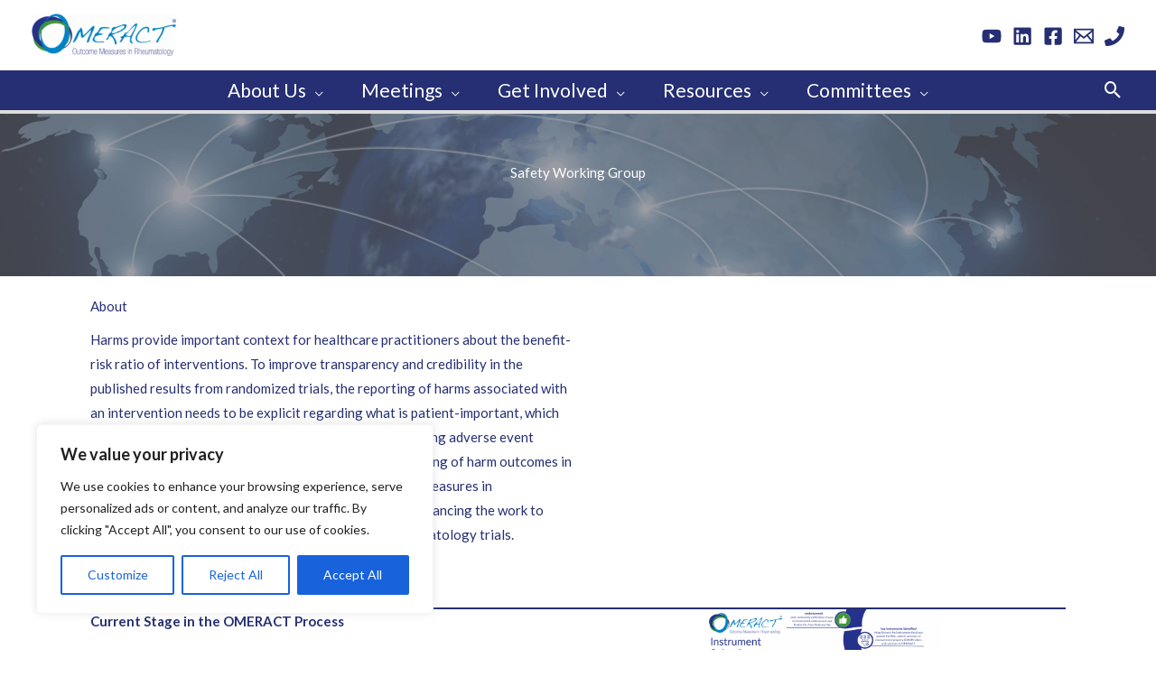

--- FILE ---
content_type: text/css
request_url: https://omeract.org/wp-content/uploads/bb-plugin/cache/471-layout.css?ver=72243fa0f75e3e9246afdc340d1ddfd1
body_size: 5771
content:
.fl-builder-content *,.fl-builder-content *:before,.fl-builder-content *:after {-webkit-box-sizing: border-box;-moz-box-sizing: border-box;box-sizing: border-box;}.fl-row:before,.fl-row:after,.fl-row-content:before,.fl-row-content:after,.fl-col-group:before,.fl-col-group:after,.fl-col:before,.fl-col:after,.fl-module:not([data-accepts]):before,.fl-module:not([data-accepts]):after,.fl-module-content:before,.fl-module-content:after {display: table;content: " ";}.fl-row:after,.fl-row-content:after,.fl-col-group:after,.fl-col:after,.fl-module:not([data-accepts]):after,.fl-module-content:after {clear: both;}.fl-clear {clear: both;}.fl-row,.fl-row-content {margin-left: auto;margin-right: auto;min-width: 0;}.fl-row-content-wrap {position: relative;}.fl-builder-mobile .fl-row-bg-photo .fl-row-content-wrap {background-attachment: scroll;}.fl-row-bg-video,.fl-row-bg-video .fl-row-content,.fl-row-bg-embed,.fl-row-bg-embed .fl-row-content {position: relative;}.fl-row-bg-video .fl-bg-video,.fl-row-bg-embed .fl-bg-embed-code {bottom: 0;left: 0;overflow: hidden;position: absolute;right: 0;top: 0;}.fl-row-bg-video .fl-bg-video video,.fl-row-bg-embed .fl-bg-embed-code video {bottom: 0;left: 0px;max-width: none;position: absolute;right: 0;top: 0px;}.fl-row-bg-video .fl-bg-video video {min-width: 100%;min-height: 100%;width: auto;height: auto;}.fl-row-bg-video .fl-bg-video iframe,.fl-row-bg-embed .fl-bg-embed-code iframe {pointer-events: none;width: 100vw;height: 56.25vw; max-width: none;min-height: 100vh;min-width: 177.77vh; position: absolute;top: 50%;left: 50%;-ms-transform: translate(-50%, -50%); -webkit-transform: translate(-50%, -50%); transform: translate(-50%, -50%);}.fl-bg-video-fallback {background-position: 50% 50%;background-repeat: no-repeat;background-size: cover;bottom: 0px;left: 0px;position: absolute;right: 0px;top: 0px;}.fl-row-bg-slideshow,.fl-row-bg-slideshow .fl-row-content {position: relative;}.fl-row .fl-bg-slideshow {bottom: 0;left: 0;overflow: hidden;position: absolute;right: 0;top: 0;z-index: 0;}.fl-builder-edit .fl-row .fl-bg-slideshow * {bottom: 0;height: auto !important;left: 0;position: absolute !important;right: 0;top: 0;}.fl-row-bg-overlay .fl-row-content-wrap:after {border-radius: inherit;content: '';display: block;position: absolute;top: 0;right: 0;bottom: 0;left: 0;z-index: 0;}.fl-row-bg-overlay .fl-row-content {position: relative;z-index: 1;}.fl-row-default-height .fl-row-content-wrap,.fl-row-custom-height .fl-row-content-wrap {display: -webkit-box;display: -webkit-flex;display: -ms-flexbox;display: flex;min-height: 100vh;}.fl-row-overlap-top .fl-row-content-wrap {display: -webkit-inline-box;display: -webkit-inline-flex;display: -moz-inline-box;display: -ms-inline-flexbox;display: inline-flex;width: 100%;}.fl-row-default-height .fl-row-content-wrap,.fl-row-custom-height .fl-row-content-wrap {min-height: 0;}.fl-row-default-height .fl-row-content,.fl-row-full-height .fl-row-content,.fl-row-custom-height .fl-row-content {-webkit-box-flex: 1 1 auto; -moz-box-flex: 1 1 auto;-webkit-flex: 1 1 auto;-ms-flex: 1 1 auto;flex: 1 1 auto;}.fl-row-default-height .fl-row-full-width.fl-row-content,.fl-row-full-height .fl-row-full-width.fl-row-content,.fl-row-custom-height .fl-row-full-width.fl-row-content {max-width: 100%;width: 100%;}.fl-row-default-height.fl-row-align-center .fl-row-content-wrap,.fl-row-full-height.fl-row-align-center .fl-row-content-wrap,.fl-row-custom-height.fl-row-align-center .fl-row-content-wrap {-webkit-align-items: center;-webkit-box-align: center;-webkit-box-pack: center;-webkit-justify-content: center;-ms-flex-align: center;-ms-flex-pack: center;justify-content: center;align-items: center;}.fl-row-default-height.fl-row-align-bottom .fl-row-content-wrap,.fl-row-full-height.fl-row-align-bottom .fl-row-content-wrap,.fl-row-custom-height.fl-row-align-bottom .fl-row-content-wrap {-webkit-align-items: flex-end;-webkit-justify-content: flex-end;-webkit-box-align: end;-webkit-box-pack: end;-ms-flex-align: end;-ms-flex-pack: end;justify-content: flex-end;align-items: flex-end;}.fl-col-group-equal-height {display: flex;flex-wrap: wrap;width: 100%;}.fl-col-group-equal-height.fl-col-group-has-child-loading {flex-wrap: nowrap;}.fl-col-group-equal-height .fl-col,.fl-col-group-equal-height .fl-col-content {display: flex;flex: 1 1 auto;}.fl-col-group-equal-height .fl-col-content {flex-direction: column;flex-shrink: 1;min-width: 1px;max-width: 100%;width: 100%;}.fl-col-group-equal-height:before,.fl-col-group-equal-height .fl-col:before,.fl-col-group-equal-height .fl-col-content:before,.fl-col-group-equal-height:after,.fl-col-group-equal-height .fl-col:after,.fl-col-group-equal-height .fl-col-content:after{content: none;}.fl-col-group-nested.fl-col-group-equal-height.fl-col-group-align-top .fl-col-content,.fl-col-group-equal-height.fl-col-group-align-top .fl-col-content {justify-content: flex-start;}.fl-col-group-nested.fl-col-group-equal-height.fl-col-group-align-center .fl-col-content,.fl-col-group-equal-height.fl-col-group-align-center .fl-col-content {justify-content: center;}.fl-col-group-nested.fl-col-group-equal-height.fl-col-group-align-bottom .fl-col-content,.fl-col-group-equal-height.fl-col-group-align-bottom .fl-col-content {justify-content: flex-end;}.fl-col-group-equal-height.fl-col-group-align-center .fl-col-group {width: 100%;}.fl-col {float: left;min-height: 1px;}.fl-col-bg-overlay .fl-col-content {position: relative;}.fl-col-bg-overlay .fl-col-content:after {border-radius: inherit;content: '';display: block;position: absolute;top: 0;right: 0;bottom: 0;left: 0;z-index: 0;}.fl-col-bg-overlay .fl-module {position: relative;z-index: 2;}.single:not(.woocommerce).single-fl-builder-template .fl-content {width: 100%;}.fl-builder-layer {position: absolute;top:0;left:0;right: 0;bottom: 0;z-index: 0;pointer-events: none;overflow: hidden;}.fl-builder-shape-layer {z-index: 0;}.fl-builder-shape-layer.fl-builder-bottom-edge-layer {z-index: 1;}.fl-row-bg-overlay .fl-builder-shape-layer {z-index: 1;}.fl-row-bg-overlay .fl-builder-shape-layer.fl-builder-bottom-edge-layer {z-index: 2;}.fl-row-has-layers .fl-row-content {z-index: 1;}.fl-row-bg-overlay .fl-row-content {z-index: 2;}.fl-builder-layer > * {display: block;position: absolute;top:0;left:0;width: 100%;}.fl-builder-layer + .fl-row-content {position: relative;}.fl-builder-layer .fl-shape {fill: #aaa;stroke: none;stroke-width: 0;width:100%;}@supports (-webkit-touch-callout: inherit) {.fl-row.fl-row-bg-parallax .fl-row-content-wrap,.fl-row.fl-row-bg-fixed .fl-row-content-wrap {background-position: center !important;background-attachment: scroll !important;}}@supports (-webkit-touch-callout: none) {.fl-row.fl-row-bg-fixed .fl-row-content-wrap {background-position: center !important;background-attachment: scroll !important;}}.fl-clearfix:before,.fl-clearfix:after {display: table;content: " ";}.fl-clearfix:after {clear: both;}.sr-only {position: absolute;width: 1px;height: 1px;padding: 0;overflow: hidden;clip: rect(0,0,0,0);white-space: nowrap;border: 0;}.fl-builder-content .fl-button:is(a, button),.fl-builder-content a.fl-button:visited {border-radius: 4px;display: inline-block;font-size: 16px;font-weight: normal;line-height: 18px;padding: 12px 24px;text-decoration: none;text-shadow: none;}.fl-builder-content .fl-button:hover {text-decoration: none;}.fl-builder-content .fl-button:active {position: relative;top: 1px;}.fl-builder-content .fl-button-width-full .fl-button {width: 100%;display: block;text-align: center;}.fl-builder-content .fl-button-width-custom .fl-button {display: inline-block;text-align: center;max-width: 100%;}.fl-builder-content .fl-button-left {text-align: left;}.fl-builder-content .fl-button-center {text-align: center;}.fl-builder-content .fl-button-right {text-align: right;}.fl-builder-content .fl-button i {font-size: 1.3em;height: auto;margin-right:8px;vertical-align: middle;width: auto;}.fl-builder-content .fl-button i.fl-button-icon-after {margin-left: 8px;margin-right: 0;}.fl-builder-content .fl-button-has-icon .fl-button-text {vertical-align: middle;}.fl-icon-wrap {display: inline-block;}.fl-icon {display: table-cell;vertical-align: middle;}.fl-icon a {text-decoration: none;}.fl-icon i {float: right;height: auto;width: auto;}.fl-icon i:before {border: none !important;height: auto;width: auto;}.fl-icon-text {display: table-cell;text-align: left;padding-left: 15px;vertical-align: middle;}.fl-icon-text-empty {display: none;}.fl-icon-text *:last-child {margin: 0 !important;padding: 0 !important;}.fl-icon-text a {text-decoration: none;}.fl-icon-text span {display: block;}.fl-icon-text span.mce-edit-focus {min-width: 1px;}.fl-module img {max-width: 100%;}.fl-photo {line-height: 0;position: relative;}.fl-photo-align-left {text-align: left;}.fl-photo-align-center {text-align: center;}.fl-photo-align-right {text-align: right;}.fl-photo-content {display: inline-block;line-height: 0;position: relative;max-width: 100%;}.fl-photo-img-svg {width: 100%;}.fl-photo-content img {display: inline;height: auto;max-width: 100%;}.fl-photo-crop-circle img {-webkit-border-radius: 100%;-moz-border-radius: 100%;border-radius: 100%;}.fl-photo-caption {font-size: 13px;line-height: 18px;overflow: hidden;text-overflow: ellipsis;}.fl-photo-caption-below {padding-bottom: 20px;padding-top: 10px;}.fl-photo-caption-hover {background: rgba(0,0,0,0.7);bottom: 0;color: #fff;left: 0;opacity: 0;filter: alpha(opacity = 0);padding: 10px 15px;position: absolute;right: 0;-webkit-transition:opacity 0.3s ease-in;-moz-transition:opacity 0.3s ease-in;transition:opacity 0.3s ease-in;}.fl-photo-content:hover .fl-photo-caption-hover {opacity: 100;filter: alpha(opacity = 100);}.fl-builder-pagination,.fl-builder-pagination-load-more {padding: 40px 0;}.fl-builder-pagination ul.page-numbers {list-style: none;margin: 0;padding: 0;text-align: center;}.fl-builder-pagination li {display: inline-block;list-style: none;margin: 0;padding: 0;}.fl-builder-pagination li a.page-numbers,.fl-builder-pagination li span.page-numbers {border: 1px solid #e6e6e6;display: inline-block;padding: 5px 10px;margin: 0 0 5px;}.fl-builder-pagination li a.page-numbers:hover,.fl-builder-pagination li span.current {background: #f5f5f5;text-decoration: none;}.fl-slideshow,.fl-slideshow * {-webkit-box-sizing: content-box;-moz-box-sizing: content-box;box-sizing: content-box;}.fl-slideshow .fl-slideshow-image img {max-width: none !important;}.fl-slideshow-social {line-height: 0 !important;}.fl-slideshow-social * {margin: 0 !important;}.fl-builder-content .bx-wrapper .bx-viewport {background: transparent;border: none;box-shadow: none;left: 0;}.mfp-wrap button.mfp-arrow,.mfp-wrap button.mfp-arrow:active,.mfp-wrap button.mfp-arrow:hover,.mfp-wrap button.mfp-arrow:focus {background: transparent !important;border: none !important;outline: none;position: absolute;top: 50%;box-shadow: none !important;}.mfp-wrap .mfp-close,.mfp-wrap .mfp-close:active,.mfp-wrap .mfp-close:hover,.mfp-wrap .mfp-close:focus {background: transparent !important;border: none !important;outline: none;position: absolute;top: 0;box-shadow: none !important;}.admin-bar .mfp-wrap .mfp-close,.admin-bar .mfp-wrap .mfp-close:active,.admin-bar .mfp-wrap .mfp-close:hover,.admin-bar .mfp-wrap .mfp-close:focus {top: 32px!important;}img.mfp-img {padding: 0;}.mfp-counter {display: none;}.mfp-wrap .mfp-preloader.fa {font-size: 30px;}.fl-form-field {margin-bottom: 15px;}.fl-form-field input.fl-form-error {border-color: #DD6420;}.fl-form-error-message {clear: both;color: #DD6420;display: none;padding-top: 8px;font-size: 12px;font-weight: lighter;}.fl-form-button-disabled {opacity: 0.5;}.fl-animation {opacity: 0;}body.fl-no-js .fl-animation {opacity: 1;}.fl-builder-preview .fl-animation,.fl-builder-edit .fl-animation,.fl-animated {opacity: 1;}.fl-animated {animation-fill-mode: both;}.fl-button.fl-button-icon-animation i {width: 0 !important;opacity: 0;transition: all 0.2s ease-out;}.fl-button.fl-button-icon-animation:hover i {opacity: 1 !important;}.fl-button.fl-button-icon-animation i.fl-button-icon-after {margin-left: 0px !important;}.fl-button.fl-button-icon-animation:hover i.fl-button-icon-after {margin-left: 10px !important;}.fl-button.fl-button-icon-animation i.fl-button-icon-before {margin-right: 0 !important;}.fl-button.fl-button-icon-animation:hover i.fl-button-icon-before {margin-right: 20px !important;margin-left: -10px;}.fl-builder-content .fl-button:is(a, button),.fl-builder-content a.fl-button:visited {background: #fafafa;border: 1px solid #ccc;color: #333;}.fl-builder-content .fl-button:is(a, button) *,.fl-builder-content a.fl-button:visited * {color: #333;}@media (max-width: 1200px) {}@media (max-width: 992px) { .fl-col-group.fl-col-group-medium-reversed {display: -webkit-flex;display: flex;-webkit-flex-wrap: wrap-reverse;flex-wrap: wrap-reverse;flex-direction: row-reverse;} }@media (max-width: 768px) { .fl-row-content-wrap {background-attachment: scroll !important;}.fl-row-bg-parallax .fl-row-content-wrap {background-attachment: scroll !important;background-position: center center !important;}.fl-col-group.fl-col-group-equal-height {display: block;}.fl-col-group.fl-col-group-equal-height.fl-col-group-custom-width {display: -webkit-box;display: -webkit-flex;display: flex;}.fl-col-group.fl-col-group-responsive-reversed {display: -webkit-flex;display: flex;-webkit-flex-wrap: wrap-reverse;flex-wrap: wrap-reverse;flex-direction: row-reverse;}.fl-col-group.fl-col-group-responsive-reversed .fl-col:not(.fl-col-small-custom-width) {flex-basis: 100%;width: 100% !important;}.fl-col-group.fl-col-group-medium-reversed:not(.fl-col-group-responsive-reversed) {display: unset;display: unset;-webkit-flex-wrap: unset;flex-wrap: unset;flex-direction: unset;}.fl-col {clear: both;float: none;margin-left: auto;margin-right: auto;width: auto !important;}.fl-col-small:not(.fl-col-small-full-width) {max-width: 400px;}.fl-block-col-resize {display:none;}.fl-row[data-node] .fl-row-content-wrap {margin: 0;padding-left: 0;padding-right: 0;}.fl-row[data-node] .fl-bg-video,.fl-row[data-node] .fl-bg-slideshow {left: 0;right: 0;}.fl-col[data-node] .fl-col-content {margin: 0;padding-left: 0;padding-right: 0;} }@media (min-width: 1201px) {html .fl-visible-large:not(.fl-visible-desktop),html .fl-visible-medium:not(.fl-visible-desktop),html .fl-visible-mobile:not(.fl-visible-desktop) {display: none;}}@media (min-width: 993px) and (max-width: 1200px) {html .fl-visible-desktop:not(.fl-visible-large),html .fl-visible-medium:not(.fl-visible-large),html .fl-visible-mobile:not(.fl-visible-large) {display: none;}}@media (min-width: 769px) and (max-width: 992px) {html .fl-visible-desktop:not(.fl-visible-medium),html .fl-visible-large:not(.fl-visible-medium),html .fl-visible-mobile:not(.fl-visible-medium) {display: none;}}@media (max-width: 768px) {html .fl-visible-desktop:not(.fl-visible-mobile),html .fl-visible-large:not(.fl-visible-mobile),html .fl-visible-medium:not(.fl-visible-mobile) {display: none;}}.fl-col-content {display: flex;flex-direction: column;margin-top: 0px;margin-right: 0px;margin-bottom: 0px;margin-left: 0px;padding-top: 0px;padding-right: 0px;padding-bottom: 0px;padding-left: 0px;}.fl-row-fixed-width {max-width: 1100px;}.fl-builder-content > .fl-module-box {margin: 0;}.fl-row-content-wrap {margin-top: 0px;margin-right: 0px;margin-bottom: 0px;margin-left: 0px;padding-top: 20px;padding-right: 20px;padding-bottom: 20px;padding-left: 20px;}.fl-module-content, .fl-module:where(.fl-module:not(:has(> .fl-module-content))) {margin-top: 20px;margin-right: 20px;margin-bottom: 20px;margin-left: 20px;}.page .entry-title, .single-fl-builder-template .entry-title { display:none; }.fl-node-0kpzgu8twvch {color: #ffffff;}.fl-builder-content .fl-node-0kpzgu8twvch *:not(input):not(textarea):not(select):not(a):not(h1):not(h2):not(h3):not(h4):not(h5):not(h6):not(.fl-menu-mobile-toggle) {color: inherit;}.fl-builder-content .fl-node-0kpzgu8twvch a {color: #ffffff;}.fl-builder-content .fl-node-0kpzgu8twvch a:hover {color: #ffffff;}.fl-builder-content .fl-node-0kpzgu8twvch h1,.fl-builder-content .fl-node-0kpzgu8twvch h2,.fl-builder-content .fl-node-0kpzgu8twvch h3,.fl-builder-content .fl-node-0kpzgu8twvch h4,.fl-builder-content .fl-node-0kpzgu8twvch h5,.fl-builder-content .fl-node-0kpzgu8twvch h6,.fl-builder-content .fl-node-0kpzgu8twvch h1 a,.fl-builder-content .fl-node-0kpzgu8twvch h2 a,.fl-builder-content .fl-node-0kpzgu8twvch h3 a,.fl-builder-content .fl-node-0kpzgu8twvch h4 a,.fl-builder-content .fl-node-0kpzgu8twvch h5 a,.fl-builder-content .fl-node-0kpzgu8twvch h6 a {color: #ffffff;}.fl-node-0kpzgu8twvch.fl-row-full-height > .fl-row-content-wrap,.fl-node-0kpzgu8twvch.fl-row-custom-height > .fl-row-content-wrap {display: -webkit-box;display: -webkit-flex;display: -ms-flexbox;display: flex;}.fl-node-0kpzgu8twvch.fl-row-full-height > .fl-row-content-wrap {min-height: 100vh;}.fl-node-0kpzgu8twvch.fl-row-custom-height > .fl-row-content-wrap {min-height: 0;}.fl-builder-edit .fl-node-0kpzgu8twvch.fl-row-full-height > .fl-row-content-wrap {min-height: calc( 100vh - 48px );}@media all and (width: 768px) and (height: 1024px) and (orientation:portrait){.fl-node-0kpzgu8twvch.fl-row-full-height > .fl-row-content-wrap {min-height: 1024px;}}@media all and (width: 1024px) and (height: 768px) and (orientation:landscape){.fl-node-0kpzgu8twvch.fl-row-full-height > .fl-row-content-wrap {min-height: 768px;}}@media screen and (aspect-ratio: 40/71) {.fl-node-0kpzgu8twvch.fl-row-full-height > .fl-row-content-wrap {min-height: 500px;}}.fl-node-0kpzgu8twvch > .fl-row-content-wrap:after {background-color: rgba(103, 105, 116, 0.65);}.fl-node-0kpzgu8twvch > .fl-row-content-wrap {background-image: url(https://omeract.org/wp-content/uploads/2025/10/Untitled-design-2-scaled.png);background-repeat: no-repeat;background-position: 0% 20%;background-attachment: scroll;background-size: cover;}.fl-node-0kpzgu8twvch.fl-row-custom-height > .fl-row-content-wrap {min-height: 25vh;}@media(max-width: 992px) {.fl-node-0kpzgu8twvch.fl-row-custom-height > .fl-row-content-wrap {min-height: 40vh;}} .fl-node-0kpzgu8twvch > .fl-row-content-wrap {padding-top:0%;padding-right:0%;padding-bottom:0%;padding-left:0%;}@media ( max-width: 768px ) { .fl-node-0kpzgu8twvch.fl-row > .fl-row-content-wrap {padding-right:5%;padding-left:5%;}} .fl-node-93j2ki716xav > .fl-row-content-wrap {padding-right:100px;padding-left:100px;}.fl-node-ofp8chwl4vdr {color: #ffffff;}.fl-builder-content .fl-node-ofp8chwl4vdr *:not(input):not(textarea):not(select):not(a):not(h1):not(h2):not(h3):not(h4):not(h5):not(h6):not(.fl-menu-mobile-toggle) {color: inherit;}.fl-builder-content .fl-node-ofp8chwl4vdr a {color: #ffffff;}.fl-builder-content .fl-node-ofp8chwl4vdr a:hover {color: #ffffff;}.fl-builder-content .fl-node-ofp8chwl4vdr h1,.fl-builder-content .fl-node-ofp8chwl4vdr h2,.fl-builder-content .fl-node-ofp8chwl4vdr h3,.fl-builder-content .fl-node-ofp8chwl4vdr h4,.fl-builder-content .fl-node-ofp8chwl4vdr h5,.fl-builder-content .fl-node-ofp8chwl4vdr h6,.fl-builder-content .fl-node-ofp8chwl4vdr h1 a,.fl-builder-content .fl-node-ofp8chwl4vdr h2 a,.fl-builder-content .fl-node-ofp8chwl4vdr h3 a,.fl-builder-content .fl-node-ofp8chwl4vdr h4 a,.fl-builder-content .fl-node-ofp8chwl4vdr h5 a,.fl-builder-content .fl-node-ofp8chwl4vdr h6 a {color: #ffffff;}.fl-node-ofp8chwl4vdr.fl-row-full-height > .fl-row-content-wrap,.fl-node-ofp8chwl4vdr.fl-row-custom-height > .fl-row-content-wrap {display: -webkit-box;display: -webkit-flex;display: -ms-flexbox;display: flex;}.fl-node-ofp8chwl4vdr.fl-row-full-height > .fl-row-content-wrap {min-height: 100vh;}.fl-node-ofp8chwl4vdr.fl-row-custom-height > .fl-row-content-wrap {min-height: 0;}.fl-builder-edit .fl-node-ofp8chwl4vdr.fl-row-full-height > .fl-row-content-wrap {min-height: calc( 100vh - 48px );}@media all and (width: 768px) and (height: 1024px) and (orientation:portrait){.fl-node-ofp8chwl4vdr.fl-row-full-height > .fl-row-content-wrap {min-height: 1024px;}}@media all and (width: 1024px) and (height: 768px) and (orientation:landscape){.fl-node-ofp8chwl4vdr.fl-row-full-height > .fl-row-content-wrap {min-height: 768px;}}@media screen and (aspect-ratio: 40/71) {.fl-node-ofp8chwl4vdr.fl-row-full-height > .fl-row-content-wrap {min-height: 500px;}}.fl-node-ofp8chwl4vdr > .fl-row-content-wrap {background-color: rgba(1,130,198,0.7);}.fl-node-ofp8chwl4vdr .fl-row-content {max-width: 1539px;} .fl-node-ofp8chwl4vdr > .fl-row-content-wrap {padding-top:0%;padding-right:0%;padding-bottom:0%;padding-left:0%;}.fl-node-3u96l7akzm5x {color: #ffffff;}.fl-builder-content .fl-node-3u96l7akzm5x *:not(input):not(textarea):not(select):not(a):not(h1):not(h2):not(h3):not(h4):not(h5):not(h6):not(.fl-menu-mobile-toggle) {color: inherit;}.fl-builder-content .fl-node-3u96l7akzm5x a {color: #ffffff;}.fl-builder-content .fl-node-3u96l7akzm5x a:hover {color: #ffffff;}.fl-builder-content .fl-node-3u96l7akzm5x h1,.fl-builder-content .fl-node-3u96l7akzm5x h2,.fl-builder-content .fl-node-3u96l7akzm5x h3,.fl-builder-content .fl-node-3u96l7akzm5x h4,.fl-builder-content .fl-node-3u96l7akzm5x h5,.fl-builder-content .fl-node-3u96l7akzm5x h6,.fl-builder-content .fl-node-3u96l7akzm5x h1 a,.fl-builder-content .fl-node-3u96l7akzm5x h2 a,.fl-builder-content .fl-node-3u96l7akzm5x h3 a,.fl-builder-content .fl-node-3u96l7akzm5x h4 a,.fl-builder-content .fl-node-3u96l7akzm5x h5 a,.fl-builder-content .fl-node-3u96l7akzm5x h6 a {color: #ffffff;}.fl-node-3u96l7akzm5x.fl-row-full-height > .fl-row-content-wrap,.fl-node-3u96l7akzm5x.fl-row-custom-height > .fl-row-content-wrap {display: -webkit-box;display: -webkit-flex;display: -ms-flexbox;display: flex;}.fl-node-3u96l7akzm5x.fl-row-full-height > .fl-row-content-wrap {min-height: 100vh;}.fl-node-3u96l7akzm5x.fl-row-custom-height > .fl-row-content-wrap {min-height: 0;}.fl-builder-edit .fl-node-3u96l7akzm5x.fl-row-full-height > .fl-row-content-wrap {min-height: calc( 100vh - 48px );}@media all and (width: 768px) and (height: 1024px) and (orientation:portrait){.fl-node-3u96l7akzm5x.fl-row-full-height > .fl-row-content-wrap {min-height: 1024px;}}@media all and (width: 1024px) and (height: 768px) and (orientation:landscape){.fl-node-3u96l7akzm5x.fl-row-full-height > .fl-row-content-wrap {min-height: 768px;}}@media screen and (aspect-ratio: 40/71) {.fl-node-3u96l7akzm5x.fl-row-full-height > .fl-row-content-wrap {min-height: 500px;}}.fl-node-3u96l7akzm5x > .fl-row-content-wrap {background-color: rgba(1,130,198,0.7);}.fl-node-3u96l7akzm5x .fl-row-content {max-width: 1138px;} .fl-node-3u96l7akzm5x > .fl-row-content-wrap {padding-top:0%;padding-right:0%;padding-bottom:0%;padding-left:0%;}.fl-node-co4px5ezdy6r > .fl-row-content-wrap {background-color: #ffffff;} .fl-node-co4px5ezdy6r > .fl-row-content-wrap {padding-right:100px;padding-left:100px;}.fl-node-mpny518foujg {color: rgba(255,255,255,0.9);}.fl-builder-content .fl-node-mpny518foujg *:not(input):not(textarea):not(select):not(a):not(h1):not(h2):not(h3):not(h4):not(h5):not(h6):not(.fl-menu-mobile-toggle) {color: inherit;}.fl-builder-content .fl-node-mpny518foujg a {color: rgba(255,255,255,0.9);}.fl-builder-content .fl-node-mpny518foujg a:hover {color: rgba(255,255,255,0.9);}.fl-builder-content .fl-node-mpny518foujg h1,.fl-builder-content .fl-node-mpny518foujg h2,.fl-builder-content .fl-node-mpny518foujg h3,.fl-builder-content .fl-node-mpny518foujg h4,.fl-builder-content .fl-node-mpny518foujg h5,.fl-builder-content .fl-node-mpny518foujg h6,.fl-builder-content .fl-node-mpny518foujg h1 a,.fl-builder-content .fl-node-mpny518foujg h2 a,.fl-builder-content .fl-node-mpny518foujg h3 a,.fl-builder-content .fl-node-mpny518foujg h4 a,.fl-builder-content .fl-node-mpny518foujg h5 a,.fl-builder-content .fl-node-mpny518foujg h6 a {color: rgba(255,255,255,0.9);}.fl-node-mpny518foujg.fl-row-full-height > .fl-row-content-wrap,.fl-node-mpny518foujg.fl-row-custom-height > .fl-row-content-wrap {display: -webkit-box;display: -webkit-flex;display: -ms-flexbox;display: flex;}.fl-node-mpny518foujg.fl-row-full-height > .fl-row-content-wrap {min-height: 100vh;}.fl-node-mpny518foujg.fl-row-custom-height > .fl-row-content-wrap {min-height: 0;}.fl-builder-edit .fl-node-mpny518foujg.fl-row-full-height > .fl-row-content-wrap {min-height: calc( 100vh - 48px );}@media all and (width: 768px) and (height: 1024px) and (orientation:portrait){.fl-node-mpny518foujg.fl-row-full-height > .fl-row-content-wrap {min-height: 1024px;}}@media all and (width: 1024px) and (height: 768px) and (orientation:landscape){.fl-node-mpny518foujg.fl-row-full-height > .fl-row-content-wrap {min-height: 768px;}}@media screen and (aspect-ratio: 40/71) {.fl-node-mpny518foujg.fl-row-full-height > .fl-row-content-wrap {min-height: 500px;}}.fl-node-mpny518foujg > .fl-row-content-wrap {background-image: linear-gradient(90deg, #262f73 0%, rgba(38, 47, 115, 0.5) 100%);}.fl-node-mpny518foujg.fl-row-custom-height > .fl-row-content-wrap {min-height: 50px;}.fl-node-mpny518foujg .fl-row-content {max-width: 768px;}@media(max-width: 992px) {.fl-node-mpny518foujg.fl-row-custom-height > .fl-row-content-wrap {min-height: 40vh;}} .fl-node-mpny518foujg > .fl-row-content-wrap {padding-top:0%;padding-right:0%;padding-bottom:0%;padding-left:0%;}@media ( max-width: 768px ) { .fl-node-mpny518foujg.fl-row > .fl-row-content-wrap {padding-right:5%;padding-left:5%;}}.fl-node-lyk3wd6sux7g {width: 50%;}.fl-node-3hnm98zly14a {width: 100%;}@media(max-width: 992px) {.fl-builder-content .fl-node-3hnm98zly14a {width: 70% !important;max-width: none;-webkit-box-flex: 0 1 auto;-moz-box-flex: 0 1 auto;-webkit-flex: 0 1 auto;-ms-flex: 0 1 auto;flex: 0 1 auto;}}@media(max-width: 768px) {.fl-builder-content .fl-node-3hnm98zly14a {width: 100% !important;max-width: none;clear: none;float: left;}}.fl-node-c5vl1pbjk9ms {width: 50%;}@media(max-width: 992px) {.fl-builder-content .fl-node-c5vl1pbjk9ms {width: 70% !important;max-width: none;-webkit-box-flex: 0 1 auto;-moz-box-flex: 0 1 auto;-webkit-flex: 0 1 auto;-ms-flex: 0 1 auto;flex: 0 1 auto;}}@media(max-width: 768px) {.fl-builder-content .fl-node-c5vl1pbjk9ms {width: 100% !important;max-width: none;clear: none;float: left;}}.fl-node-qzc4tsaew7hx {width: 100%;}.fl-node-8cbwmej12fzd {width: 25%;}@media(max-width: 768px) {.fl-builder-content .fl-node-8cbwmej12fzd {width: 100% !important;max-width: none;clear: none;float: left;}}.fl-node-p2hmkbqa3ref {width: 100%;}.fl-node-itp8ayzue512 {width: 50.19%;}.fl-node-xyrw27k0nc4s {width: 100%;}.fl-node-hdkngfq8o5lc {width: 100%;}.fl-node-nq27xpahdfse {width: 100%;}.fl-node-594g02txbaz1 {width: 100%;}.fl-node-e0bgi1pnlryw {width: 33.33%;}@media(max-width: 768px) {.fl-builder-content .fl-node-e0bgi1pnlryw {width: 100% !important;max-width: none;clear: none;float: left;}}.fl-node-vl5zm2sp31nx {width: 100%;}.fl-node-qx9vkmu6dewo {width: 25%;}@media(max-width: 768px) {.fl-builder-content .fl-node-qx9vkmu6dewo {width: 100% !important;max-width: none;clear: none;float: left;}}.fl-node-v1oxt08934ne {width: 49.81%;}.fl-node-lurd0fnjoi7c {width: 50%;}.fl-node-ca8g0vo3ht4u {width: 33.33%;}@media(max-width: 768px) {.fl-builder-content .fl-node-ca8g0vo3ht4u {width: 100% !important;max-width: none;clear: none;float: left;}}.fl-node-rvaw0x1ceo3s {width: 50%;}.fl-node-h0iwtopzenfm {width: 25%;}@media(max-width: 768px) {.fl-builder-content .fl-node-h0iwtopzenfm {width: 100% !important;max-width: none;clear: none;float: left;}}.fl-node-hj71sra9ub8p {width: 33.33%;}@media(max-width: 768px) {.fl-builder-content .fl-node-hj71sra9ub8p {width: 100% !important;max-width: none;clear: none;float: left;}}.fl-node-lwe930fu2ypi {width: 25%;}.fl-module-heading .fl-heading {padding: 0 !important;margin: 0 !important;}.fl-node-vm0ef3zgxc87.fl-module-heading .fl-heading {font-weight: 700;text-align: center;} .fl-node-vm0ef3zgxc87 > .fl-module-content {margin-bottom:0px;}.fl-node-0b1ef7iqw95t.fl-module-heading .fl-heading {text-align: center;} .fl-node-0b1ef7iqw95t > .fl-module-content {margin-top:0px;margin-bottom:0px;}@media ( max-width: 768px ) { .fl-node-0b1ef7iqw95t.fl-module > .fl-module-content {margin-bottom:0px;}}img.mfp-img {padding-bottom: 40px !important;}.fl-builder-edit .fl-fill-container img {transition: object-position .5s;}.fl-fill-container :is(.fl-module-content, .fl-photo, .fl-photo-content, img) {height: 100% !important;width: 100% !important;}@media (max-width: 768px) { .fl-photo-content,.fl-photo-img {max-width: 100%;} }.fl-node-o7rkz1yxvpm6, .fl-node-o7rkz1yxvpm6 .fl-photo {text-align: center;}.fl-node-o7rkz1yxvpm6 .fl-photo-img {border-top-left-radius: 3px;border-top-right-radius: 3px;border-bottom-left-radius: 3px;border-bottom-right-radius: 3px;box-shadow: 5px 5px 20px 0px rgba(0,0,0,0.25);}.fl-node-f8p0g5veqbak, .fl-node-f8p0g5veqbak .fl-photo {text-align: center;}.fl-node-f8p0g5veqbak .fl-photo-img {border-top-left-radius: 3px;border-top-right-radius: 3px;border-bottom-left-radius: 3px;border-bottom-right-radius: 3px;box-shadow: 5px 5px 20px 0px rgba(0,0,0,0.25);}.fl-node-zc6w0n29kem3, .fl-node-zc6w0n29kem3 .fl-photo {text-align: center;}.fl-node-zc6w0n29kem3 .fl-photo-content, .fl-node-zc6w0n29kem3 .fl-photo-img {width: 350px;}.fl-node-zc6w0n29kem3 .fl-photo-img {border-top-left-radius: 3px;border-top-right-radius: 3px;border-bottom-left-radius: 3px;border-bottom-right-radius: 3px;box-shadow: 5px 5px 20px 0px rgba(0,0,0,0.25);}.fl-button:is(a, button) {cursor: pointer;}.fl-node-p13hdaisxreq.fl-button-wrap, .fl-node-p13hdaisxreq .fl-button-wrap {text-align: center;}.fl-builder-content .fl-node-p13hdaisxreq .fl-button:is(a, button) {padding-top: 20px;padding-right: 40px;padding-bottom: 20px;padding-left: 40px;}.fl-builder-content .fl-node-p13hdaisxreq .fl-button:is(a, button), .fl-builder-content .fl-node-p13hdaisxreq a.fl-button:visited, .fl-page .fl-builder-content .fl-node-p13hdaisxreq .fl-button:is(a, button), .fl-page .fl-builder-content .fl-node-p13hdaisxreq a.fl-button:visited {font-weight: 800;font-size: 16px;border: 1px solid #36892d;background-color: #429539;}.fl-builder-content .fl-node-p13hdaisxreq .fl-button:is(a, button):hover, .fl-builder-content .fl-node-p13hdaisxreq .fl-button:is(a, button):focus, .fl-page .fl-builder-content .fl-node-p13hdaisxreq .fl-button:is(a, button):hover, .fl-page .fl-builder-content .fl-node-p13hdaisxreq .fl-button:is(a, button):focus {border: 1px solid #40805b;}.fl-builder-content .fl-node-p13hdaisxreq .fl-button:is(a, button), .fl-builder-content .fl-node-p13hdaisxreq a.fl-button:visited, .fl-builder-content .fl-node-p13hdaisxreq .fl-button:is(a, button):hover, .fl-builder-content .fl-node-p13hdaisxreq .fl-button:is(a, button):focus, .fl-page .fl-builder-content .fl-node-p13hdaisxreq .fl-button:is(a, button), .fl-page .fl-builder-content .fl-node-p13hdaisxreq a.fl-button:visited, .fl-page .fl-builder-content .fl-node-p13hdaisxreq .fl-button:is(a, button):hover, .fl-page .fl-builder-content .fl-node-p13hdaisxreq .fl-button:is(a, button):focus {border-style: none;border-width: 0;background-clip: border-box;border-top-left-radius: 3px;border-top-right-radius: 3px;border-bottom-left-radius: 3px;border-bottom-right-radius: 3px;box-shadow: 5px 5px 20px 0px rgba(0,0,0,0.2);}.fl-builder-content .fl-node-p13hdaisxreq .fl-button:is(a, button):hover, .fl-page .fl-builder-content .fl-node-p13hdaisxreq .fl-button:is(a, button):hover, .fl-page .fl-builder-content .fl-node-p13hdaisxreq .fl-button:is(a, button):hover, .fl-page .fl-page .fl-builder-content .fl-node-p13hdaisxreq .fl-button:is(a, button):hover {background-color: #4c8c67;}.fl-builder-content .fl-node-p13hdaisxreq .fl-button:is(a, button), .fl-builder-content .fl-node-p13hdaisxreq a.fl-button:visited, .fl-builder-content .fl-node-p13hdaisxreq .fl-button:is(a, button) *, .fl-builder-content .fl-node-p13hdaisxreq a.fl-button:visited *, .fl-page .fl-builder-content .fl-node-p13hdaisxreq .fl-button:is(a, button), .fl-page .fl-builder-content .fl-node-p13hdaisxreq a.fl-button:visited, .fl-page .fl-builder-content .fl-node-p13hdaisxreq .fl-button:is(a, button) *, .fl-page .fl-builder-content .fl-node-p13hdaisxreq a.fl-button:visited * {color: #ffffff;}.fl-builder-content .fl-node-p13hdaisxreq .fl-button:is(a, button):hover, .fl-builder-content .fl-node-p13hdaisxreq .fl-button:is(a, button):hover span.fl-button-text, .fl-builder-content .fl-node-p13hdaisxreq .fl-button:is(a, button):hover *, .fl-page .fl-builder-content .fl-node-p13hdaisxreq .fl-button:is(a, button):hover, .fl-page .fl-builder-content .fl-node-p13hdaisxreq .fl-button:is(a, button):hover span.fl-button-text, .fl-page .fl-builder-content .fl-node-p13hdaisxreq .fl-button:is(a, button):hover * {color: #ffffff;}.fl-builder-content .fl-node-p13hdaisxreq .fl-button:is(a, button), .fl-builder-content .fl-node-p13hdaisxreq .fl-button:is(a, button) * {transition: none;-moz-transition: none;-webkit-transition: none;-o-transition: none;} .fl-node-p13hdaisxreq > .fl-module-content {margin-top:0px;margin-right:0px;margin-bottom:10px;margin-left:0px;}.fl-builder-content .fl-rich-text strong {font-weight: bold;}.fl-module.fl-rich-text p:last-child {margin-bottom: 0;}.fl-builder-edit .fl-module.fl-rich-text p:not(:has(~ *:not(.fl-block-overlay))) {margin-bottom: 0;}.fl-builder-content .fl-node-o1xyhw86afme .fl-rich-text, .fl-builder-content .fl-node-o1xyhw86afme .fl-rich-text *:not(b, strong) {text-align: center;} .fl-node-o1xyhw86afme > .fl-module-content {margin-bottom:0px;}.fl-button-group-layout-horizontal .fl-button-group-buttons,.fl-button-group-layout-horizontal.fl-button-group-buttons {display: flex;flex-wrap: wrap;}.fl-button-group-layout-horizontal .fl-button-wrap {display: inline-block;}.fl-button-group-layout-vertical .fl-button-group-buttons,.fl-button-group-layout-vertical.fl-button-group-buttons {display: block;}.fl-button-group-layout-vertical .fl-button-wrap {display: block;}.fl-node-eyj3qwol1kdr.fl-button-group-layout-vertical.fl-button-group-buttons .fl-button:is(a, button),.fl-node-eyj3qwol1kdr.fl-button-group-layout-horizontal.fl-button-group-buttons .fl-button:is(a, button) {width: 100%;}.fl-node-eyj3qwol1kdr.fl-button-group-layout-horizontal.fl-button-group-buttons {justify-content: center}.fl-builder-content .fl-node-eyj3qwol1kdr.fl-button-group .fl-button:is(a, button) > span,.fl-builder-content .fl-node-eyj3qwol1kdr.fl-button-group .fl-button:is(a, button) > i {color: #ffffff;}#fl-button-group-button-eyj3qwol1kdr-0 .fl-button:is(a, button) > span,#fl-button-group-button-eyj3qwol1kdr-0 .fl-button:is(a, button) > i {color: #ffffff;}#fl-button-group-button-eyj3qwol1kdr-0 .fl-button:is(a, button) {background: #262f73;border: 1px solid #1a2367;}.fl-builder-content .fl-node-eyj3qwol1kdr .fl-button,.fl-builder-content .fl-node-eyj3qwol1kdr .fl-button * {transition: none;-moz-transition: none;-webkit-transition: none;-o-transition: none;}.fl-node-eyj3qwol1kdr.fl-button-group-layout-vertical.fl-button-group-buttons .fl-button-group-button .fl-button-wrap {text-align: center;}.fl-node-eyj3qwol1kdr.fl-button-group-layout-horizontal.fl-button-group-buttons {justify-content: center;}.fl-builder-content .fl-node-eyj3qwol1kdr.fl-button-group.fl-button-group-buttons .fl-button-group-button {padding-top: 5px;padding-right: 5px;padding-bottom: 5px;padding-left: 5px;}.fl-builder-content .fl-node-eyj3qwol1kdr.fl-button-group .fl-button:is(a, button), .fl-builder-content .fl-node-eyj3qwol1kdr.fl-button-group a.fl-button:visited {font-size: 48px;}#fl-button-group-button-eyj3qwol1kdr-0 .fl-button:is(a, button), #fl-button-group-button-eyj3qwol1kdr-0 a.fl-button:visited {font-family: Lato, sans-serif;font-weight: 700;font-size: 24px;} .fl-node-eyj3qwol1kdr.fl-module-button-group {margin-top:0px;}.fl-node-5dcjgan70r4t, .fl-node-5dcjgan70r4t .fl-photo {text-align: center;}.fl-node-5dcjgan70r4t .fl-photo-img {border-top-left-radius: 3px;border-top-right-radius: 3px;border-bottom-left-radius: 3px;border-bottom-right-radius: 3px;box-shadow: 5px 5px 20px 0px rgba(0,0,0,0.25);}.fl-row .fl-col .fl-node-2iwt6bp49sfc h3.fl-heading a,.fl-row .fl-col .fl-node-2iwt6bp49sfc h3.fl-heading .fl-heading-text,.fl-row .fl-col .fl-node-2iwt6bp49sfc h3.fl-heading .fl-heading-text *,.fl-node-2iwt6bp49sfc h3.fl-heading .fl-heading-text {color: #ffffff;}.fl-node-2iwt6bp49sfc.fl-module-heading .fl-heading {font-family: Lato, sans-serif;font-weight: 700;text-align: center;} .fl-node-2iwt6bp49sfc > .fl-module-content {margin-top:0px;margin-bottom:0px;}@media ( max-width: 768px ) { .fl-node-2iwt6bp49sfc.fl-module > .fl-module-content {margin-bottom:0px;}}.fl-row .fl-col .fl-node-0rosxhq91eb7 h3.fl-heading a,.fl-row .fl-col .fl-node-0rosxhq91eb7 h3.fl-heading .fl-heading-text,.fl-row .fl-col .fl-node-0rosxhq91eb7 h3.fl-heading .fl-heading-text *,.fl-node-0rosxhq91eb7 h3.fl-heading .fl-heading-text {color: #262f73;}.fl-node-0rosxhq91eb7.fl-module-heading .fl-heading {font-family: Lato, sans-serif;font-weight: 700;text-align: left;} .fl-node-0rosxhq91eb7 > .fl-module-content {margin-top:0px;margin-bottom:0px;}@media ( max-width: 768px ) { .fl-node-0rosxhq91eb7.fl-module > .fl-module-content {margin-bottom:0px;}}.fl-builder-content-471 .fl-node-1lpbfcuwyaz3 img.fl-photo-img {object-fit: cover;}.fl-node-1lpbfcuwyaz3, .fl-node-1lpbfcuwyaz3 .fl-photo {text-align: center;}.fl-node-1lpbfcuwyaz3 .fl-photo-content, .fl-node-1lpbfcuwyaz3 .fl-photo-img {width: 260px;} .fl-node-1lpbfcuwyaz3.fl-module-photo {margin-top:0px;margin-right:0px;margin-bottom:0px;margin-left:0px;}.fl-node-j2i9slcozrat .fl-separator {border-top-width: 2px;max-width: 100%;margin: auto;}.fl-node-j2i9slcozrat .fl-separator {border-top-color: #262f73;border-top-style: solid;}.fl-row .fl-col .fl-node-k5txqheju2am h3.fl-heading a,.fl-row .fl-col .fl-node-k5txqheju2am h3.fl-heading .fl-heading-text,.fl-row .fl-col .fl-node-k5txqheju2am h3.fl-heading .fl-heading-text *,.fl-node-k5txqheju2am h3.fl-heading .fl-heading-text {color: #262f73;}.fl-node-k5txqheju2am.fl-module-heading .fl-heading {font-weight: 700;text-align: center;} .fl-node-k5txqheju2am > .fl-module-content {margin-top:0px;margin-right:0px;margin-bottom:0px;margin-left:0px;}.fl-node-n7s0wqipa8ty, .fl-node-n7s0wqipa8ty .fl-photo {text-align: center;}.fl-node-n7s0wqipa8ty .fl-photo-img {border-top-left-radius: 3px;border-top-right-radius: 3px;border-bottom-left-radius: 3px;border-bottom-right-radius: 3px;box-shadow: 5px 5px 20px 0px rgba(0,0,0,0.25);}.fl-node-se6gih9vklux, .fl-node-se6gih9vklux .fl-photo {text-align: center;}.fl-node-se6gih9vklux .fl-photo-img {border-top-left-radius: 3px;border-top-right-radius: 3px;border-bottom-left-radius: 3px;border-bottom-right-radius: 3px;box-shadow: 5px 5px 20px 0px rgba(0,0,0,0.25);}.fl-node-9dfweg32kp4u, .fl-node-9dfweg32kp4u .fl-photo {text-align: center;}.fl-node-9dfweg32kp4u .fl-photo-img {border-top-left-radius: 3px;border-top-right-radius: 3px;border-bottom-left-radius: 3px;border-bottom-right-radius: 3px;box-shadow: 5px 5px 20px 0px rgba(0,0,0,0.25);}.fl-row .fl-col h3.fl-node-tefyao3qd5cn,.fl-row .fl-col h3.fl-node-tefyao3qd5cn a,h3.fl-node-tefyao3qd5cn,h3.fl-node-tefyao3qd5cn a {color: #262f73;}.fl-node-tefyao3qd5cn.fl-module-heading, .fl-node-tefyao3qd5cn.fl-module-heading :where(a, q, p, span) {font-weight: 700;} .fl-node-tefyao3qd5cn.fl-module-heading {margin-top:0px;margin-bottom:0px;}.fl-builder-content .fl-node-tien1lkx4fgs.fl-module-rich-text.fl-rich-text,.fl-builder-content .fl-node-tien1lkx4fgs.fl-module-rich-text.fl-rich-text * {color: #262f73;}.fl-builder-content .fl-node-tien1lkx4fgs.fl-module-rich-text.fl-rich-text, .fl-builder-content .fl-node-tien1lkx4fgs.fl-module-rich-text.fl-rich-text *:not(b, strong) {font-family: Lato, sans-serif;font-weight: 400;} .fl-node-tien1lkx4fgs.fl-module-rich-text {margin-top:10px;margin-right:5px;margin-bottom:5px;}.fl-module-list .fl-list-item .fl-list-item-wrapper {width: 100%;}.fl-module-list .fl-list {padding-inline-start: unset;margin-bottom: 0px;}.fl-module-list .fl-list-item {border-bottom: none;}.fl-module-list .fl-list-item-heading {display: table;width: 100%;}.fl-module-list .fl-list-item-heading .fl-list-item-heading-icon,.fl-module-list .fl-list-item-heading .fl-list-item-heading-icon .fl-list-item-icon {display: inline-block;}.fl-module-list .fl-list-item-heading .fl-list-item-heading-text {display: table-cell;vertical-align: middle;width: 100%;}.fl-module-list .fl-list-item-content {display: table;width: 100%;}.fl-module-list .fl-list-item-content .fl-list-item-content-icon {display: table-cell; vertical-align: middle;}.fl-module-list .fl-list-item-content .fl-list-item-content-text {display: table-cell;vertical-align: middle; width: 100%;}.fl-module-list .fl-list-item-content .fl-list-item-content-text p:last-child {margin-bottom: 0px;}.fl-module-list .fl-list-item-content .fl-list-item-content-text b,.fl-module-list .fl-list-item-content .fl-list-item-content-text strong {font-weight: bold;}.fl-node-ti061vbq7u9y .fl-list-item-content .fl-list-item-content-text,.fl-node-ti061vbq7u9y .fl-list-item-content .fl-list-item-content-text * ,.fl-row .fl-col .fl-node-ti061vbq7u9y .fl-list-item-content .fl-list-item-content-text,.fl-row .fl-col .fl-node-ti061vbq7u9y .fl-list-item-content .fl-list-item-content-text * {color: #ffffff;}.fl-node-ti061vbq7u9y .fl-list-item-heading-icon .fl-list-item-icon,.fl-node-ti061vbq7u9y .fl-list-item-content-icon .fl-list-item-icon,.fl-row .fl-col .fl-node-ti061vbq7u9y .fl-list-item-heading-icon .fl-list-item-icon,.fl-row .fl-col .fl-node-ti061vbq7u9y .fl-list-item-content-icon .fl-list-item-icon {font-size: 10px;}.fl-node-ti061vbq7u9y ul.fl-list,.fl-node-ti061vbq7u9y ol.fl-list {list-style-type: none;}.fl-node-ti061vbq7u9y .fl-list .fl-list-item ~ .fl-list-item {border-top-style: none;border-top-color: #ffffff;}.fl-node-ti061vbq7u9y .fl-list .fl-list-item-0 .fl-list-item-heading-text,.fl-row .fl-col .fl-node-ti061vbq7u9y .fl-list .fl-list-item-0 .fl-list-item-heading-text {color: #262f73;}.fl-node-ti061vbq7u9y .fl-list .fl-list-item-0 .fl-list-item-content-text *,.fl-row .fl-col .fl-node-ti061vbq7u9y .fl-list .fl-list-item-0 .fl-list-item-content-text * {color: #262f73;}.fl-node-ti061vbq7u9y .fl-list {border-style: solid;border-width: 0;background-clip: border-box;border-color: #ffffff;}.fl-node-ti061vbq7u9y .fl-list .fl-list-item-icon {padding-top: 0px;padding-right: 0px;padding-bottom: 0px;padding-left: 0px;}.fl-node-ti061vbq7u9y.fl-module-list .fl-list-item-content .fl-list-item-content-text {letter-spacing: 0px;}.fl-node-ti061vbq7u9y .fl-list .fl-list-item ~ .fl-list-item {border-top-width: 1px;} .fl-node-ti061vbq7u9y.fl-module-list {margin-top:10px;margin-right:10px;margin-bottom:10px;margin-left:10px;}.fl-builder-content .fl-node-3lxfz0suo2bg .fl-rich-text, .fl-builder-content .fl-node-3lxfz0suo2bg .fl-rich-text *:not(b, strong) {font-family: Lato, sans-serif;font-weight: 400;text-align: center;} .fl-node-3lxfz0suo2bg > .fl-module-content {margin-top:0px;margin-right:0px;margin-bottom:0px;margin-left:0px;}@media ( max-width: 992px ) { .fl-node-3lxfz0suo2bg.fl-module > .fl-module-content {margin-right:20px;margin-left:20px;}}@media ( max-width: 768px ) { .fl-node-3lxfz0suo2bg.fl-module > .fl-module-content {margin-top:20px;}}.fl-builder-content .fl-node-cjrvhf6z7k0u .fl-rich-text, .fl-builder-content .fl-node-cjrvhf6z7k0u .fl-rich-text *:not(b, strong) {text-align: center;} .fl-node-cjrvhf6z7k0u > .fl-module-content {margin-top:0px;margin-right:0px;margin-bottom:0px;margin-left:0px;}@media ( max-width: 992px ) { .fl-node-cjrvhf6z7k0u.fl-module > .fl-module-content {margin-right:20px;margin-left:20px;}}@media ( max-width: 768px ) { .fl-node-cjrvhf6z7k0u.fl-module > .fl-module-content {margin-top:20px;}}.fl-builder-content .fl-node-1u4oizpjy6f2 .fl-rich-text, .fl-builder-content .fl-node-1u4oizpjy6f2 .fl-rich-text *:not(b, strong) {text-align: center;} .fl-node-1u4oizpjy6f2 > .fl-module-content {margin-top:0px;margin-right:40px;margin-bottom:0px;margin-left:40px;}@media ( max-width: 992px ) { .fl-node-1u4oizpjy6f2.fl-module > .fl-module-content {margin-right:20px;margin-left:20px;}}@media ( max-width: 768px ) { .fl-node-1u4oizpjy6f2.fl-module > .fl-module-content {margin-top:20px;}}.fl-builder-content .fl-node-0e5ru1jqcot4 .fl-rich-text, .fl-builder-content .fl-node-0e5ru1jqcot4 .fl-rich-text *:not(b, strong) {text-align: center;} .fl-node-0e5ru1jqcot4 > .fl-module-content {margin-top:0px;margin-right:40px;margin-bottom:0px;margin-left:40px;}@media ( max-width: 992px ) { .fl-node-0e5ru1jqcot4.fl-module > .fl-module-content {margin-right:20px;margin-left:20px;}}@media ( max-width: 768px ) { .fl-node-0e5ru1jqcot4.fl-module > .fl-module-content {margin-top:20px;}}.fl-builder-content .fl-node-ztg6pro4n7wf .fl-module-content .fl-rich-text,.fl-builder-content .fl-node-ztg6pro4n7wf .fl-module-content .fl-rich-text * {color: #262f73;}.fl-builder-content .fl-node-ztg6pro4n7wf .fl-rich-text, .fl-builder-content .fl-node-ztg6pro4n7wf .fl-rich-text *:not(b, strong) {font-family: Lato, sans-serif;font-weight: 400;} .fl-node-ztg6pro4n7wf > .fl-module-content {margin-top:10px;margin-right:5px;}.fl-builder-content .fl-node-bvy5jlgcp69k .fl-rich-text, .fl-builder-content .fl-node-bvy5jlgcp69k .fl-rich-text *:not(b, strong) {font-family: Lato, sans-serif;font-weight: 400;text-align: center;} .fl-node-bvy5jlgcp69k > .fl-module-content {margin-top:0px;margin-right:0px;margin-bottom:0px;margin-left:0px;}@media ( max-width: 992px ) { .fl-node-bvy5jlgcp69k.fl-module > .fl-module-content {margin-right:20px;margin-left:20px;}}@media ( max-width: 768px ) { .fl-node-bvy5jlgcp69k.fl-module > .fl-module-content {margin-top:20px;}}.fl-builder-content .fl-node-ury0k2dzp8wv .fl-rich-text, .fl-builder-content .fl-node-ury0k2dzp8wv .fl-rich-text *:not(b, strong) {text-align: center;} .fl-node-ury0k2dzp8wv > .fl-module-content {margin-top:0px;margin-right:0px;margin-bottom:0px;margin-left:0px;}@media ( max-width: 992px ) { .fl-node-ury0k2dzp8wv.fl-module > .fl-module-content {margin-right:20px;margin-left:20px;}}@media ( max-width: 768px ) { .fl-node-ury0k2dzp8wv.fl-module > .fl-module-content {margin-top:20px;}}.fl-builder-content .fl-node-42vak3urmd7h .fl-rich-text, .fl-builder-content .fl-node-42vak3urmd7h .fl-rich-text *:not(b, strong) {text-align: center;} .fl-node-42vak3urmd7h > .fl-module-content {margin-top:0px;margin-right:40px;margin-bottom:0px;margin-left:40px;}@media ( max-width: 992px ) { .fl-node-42vak3urmd7h.fl-module > .fl-module-content {margin-right:20px;margin-left:20px;}}@media ( max-width: 768px ) { .fl-node-42vak3urmd7h.fl-module > .fl-module-content {margin-top:20px;}}.fl-row .fl-col .fl-node-w51tdnvhz2ge h3.fl-heading a,.fl-row .fl-col .fl-node-w51tdnvhz2ge h3.fl-heading .fl-heading-text,.fl-row .fl-col .fl-node-w51tdnvhz2ge h3.fl-heading .fl-heading-text *,.fl-node-w51tdnvhz2ge h3.fl-heading .fl-heading-text {color: #262f73;}.fl-node-w51tdnvhz2ge.fl-module-heading .fl-heading {font-family: Lato, sans-serif;font-weight: 700;text-align: left;} .fl-node-w51tdnvhz2ge > .fl-module-content {margin-top:0px;margin-bottom:0px;}@media ( max-width: 768px ) { .fl-node-w51tdnvhz2ge.fl-module > .fl-module-content {margin-bottom:0px;}}.fl-builder-content .fl-node-kxt5fiwp4q3a .fl-module-content .fl-rich-text,.fl-builder-content .fl-node-kxt5fiwp4q3a .fl-module-content .fl-rich-text * {color: #262f73;}.fl-builder-content .fl-node-kxt5fiwp4q3a .fl-rich-text, .fl-builder-content .fl-node-kxt5fiwp4q3a .fl-rich-text *:not(b, strong) {font-family: Lato, sans-serif;font-weight: 400;} .fl-node-kxt5fiwp4q3a > .fl-module-content {margin-top:10px;margin-right:5px;}.bb-testimonials p {margin-bottom: 40px;}.bb-testimonials img {border-radius: 100%;height: 80px;width: 80px;margin-top: -10px;}.bb-testimonials-centered p {margin-bottom: 20px;}.bb-testimonials-centered img {border-radius: 100%;height: 80px;width: 80px;margin-top: 10px;}